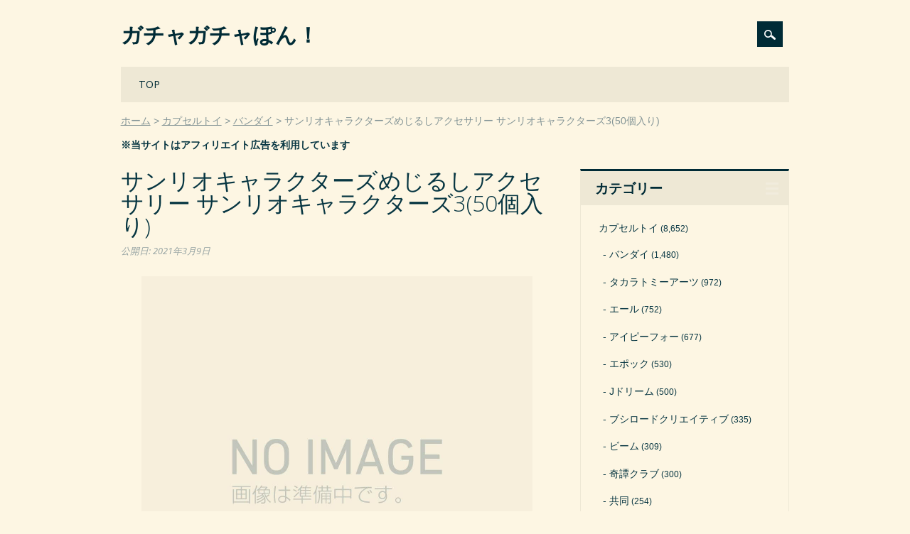

--- FILE ---
content_type: text/html; charset=UTF-8
request_url: https://gacha-gacha.net/toy/bd/57761
body_size: 5671
content:
<!DOCTYPE html><html dir="ltr" lang="ja" class="no-js"><head><meta charset="UTF-8" /><meta name="viewport" content="width=device-width, initial-scale=1" /><link rel="profile" href="https://gmpg.org/xfn/11" /><link rel="pingback" href="https://gacha-gacha.net/xmlrpc.php" /><link media="all" href="https://gacha-gacha.net/wp-content/cache/autoptimize/css/autoptimize_67bd6b8ebdd2faf7ce6a92b93da4566a.css" rel="stylesheet"><title>サンリオキャラクターズめじるしアクセサリー サンリオキャラクターズ3(50個入り)</title><meta name="robots" content="max-snippet:-1, max-image-preview:large, max-video-preview:-1" /><link rel="canonical" href="https://gacha-gacha.net/toy/bd/57761" /><meta name="generator" content="All in One SEO (AIOSEO) 4.4.7" /><meta name="google" content="nositelinkssearchbox" /><link rel="alternate" type="application/rss+xml" title="ガチャガチャぽん！ &raquo; フィード" href="https://gacha-gacha.net/feed" /><link rel="alternate" type="application/rss+xml" title="ガチャガチャぽん！ &raquo; コメントフィード" href="https://gacha-gacha.net/comments/feed" /> <script id="wpp-json" type="application/json">{"sampling_active":1,"sampling_rate":100,"ajax_url":"https:\/\/gacha-gacha.net\/wp-json\/wordpress-popular-posts\/v1\/popular-posts","api_url":"https:\/\/gacha-gacha.net\/wp-json\/wordpress-popular-posts","ID":57761,"token":"39a8382159","lang":0,"debug":0}</script> <script defer type='text/javascript' src='https://gacha-gacha.net/wp-content/plugins/wordpress-popular-posts/assets/js/wpp.min.js?ver=6.3.2' id='wpp-js-js'></script> <script defer type='text/javascript' src='https://gacha-gacha.net/wp-content/themes/surfarama/library/js/modernizr-2.6.2.min.js?ver=2.6.2' id='modernizr-js'></script> <script type='text/javascript' src='https://gacha-gacha.net/wp-includes/js/jquery/jquery.min.js?ver=3.7.0' id='jquery-core-js'></script> <script defer type='text/javascript' src='https://gacha-gacha.net/wp-includes/js/jquery/jquery-migrate.min.js?ver=3.4.1' id='jquery-migrate-js'></script> <script defer type='text/javascript' src='https://gacha-gacha.net/wp-includes/js/imagesloaded.min.js?ver=4.1.4' id='imagesloaded-js'></script> <script defer type='text/javascript' src='https://gacha-gacha.net/wp-includes/js/masonry.min.js?ver=4.2.2' id='masonry-js'></script> <script defer type='text/javascript' src='https://gacha-gacha.net/wp-content/cache/autoptimize/js/autoptimize_single_c2c7071c9d26f0c8c9cde15bd2235a81.js?ver=1.0.0' id='surfarama_custom_js-js'></script> <link rel="https://api.w.org/" href="https://gacha-gacha.net/wp-json/" /><link rel="alternate" type="application/json" href="https://gacha-gacha.net/wp-json/wp/v2/posts/57761" /><link rel="alternate" type="application/json+oembed" href="https://gacha-gacha.net/wp-json/oembed/1.0/embed?url=https%3A%2F%2Fgacha-gacha.net%2Ftoy%2Fbd%2F57761" /><link rel="alternate" type="text/xml+oembed" href="https://gacha-gacha.net/wp-json/oembed/1.0/embed?url=https%3A%2F%2Fgacha-gacha.net%2Ftoy%2Fbd%2F57761&#038;format=xml" /><link rel="icon" href="https://gacha-gacha.net/wp-content/uploads/cropped-favicon20051007-32x32.png" sizes="32x32" /><link rel="icon" href="https://gacha-gacha.net/wp-content/uploads/cropped-favicon20051007-192x192.png" sizes="192x192" /><link rel="apple-touch-icon" href="https://gacha-gacha.net/wp-content/uploads/cropped-favicon20051007-180x180.png" /><meta name="msapplication-TileImage" content="https://gacha-gacha.net/wp-content/uploads/cropped-favicon20051007-270x270.png" /></head><body data-rsssl=1 class="post-template-default single single-post postid-57761 single-format-standard custom-background single-author"><div id="container"><div id="search-box-wrap"><div id="search-box"><div id="close-x">x</div><form role="search" method="get" id="searchform" class="searchform" action="https://gacha-gacha.net/"><div> <label class="screen-reader-text" for="s">検索:</label> <input type="text" value="" name="s" id="s" /> <input type="submit" id="searchsubmit" value="検索" /></div></form></div></div><header id="branding" role="banner"><div id="inner-header" class="clearfix"><div id="site-heading"><div id="site-title"><a href="https://gacha-gacha.net/" title="ガチャガチャぽん！" rel="home">ガチャガチャぽん！</a></div></div><div id="social-media" class="clearfix"><div id="search-icon"></div></div></div><nav id="access" role="navigation"><h1 class="assistive-text section-heading">Main menu</h1><div class="skip-link screen-reader-text"><a href="#content" title="Skip to content">Skip to content</a></div><div class="menu"><ul id="menu-%e3%83%a1%e3%83%8b%e3%83%a5%e3%83%bc" class="menu"><li id="menu-item-41" class="menu-item menu-item-type-custom menu-item-object-custom menu-item-home menu-item-41"><a href="https://gacha-gacha.net/">TOP</a></li></ul></div></nav></header><div id="breadcrumbs" class="clearfix"><ol><li itemscope="itemscope" itemtype="http://data-vocabulary.org/Breadcrumb"><a itemprop="url" href="https://gacha-gacha.net/"><span itemprop="title">ホーム</span></a></li><li itemscope="itemscope" itemtype="http://data-vocabulary.org/Breadcrumb"><a itemprop="url" href="https://gacha-gacha.net/c/toy"><span itemprop="title">カプセルトイ</span></a></li><li itemscope="itemscope" itemtype="http://data-vocabulary.org/Breadcrumb"><a itemprop="url" href="https://gacha-gacha.net/c/toy/bd"><span itemprop="title">バンダイ</span></a></li><li itemscope="itemscope" itemtype="http://data-vocabulary.org/Breadcrumb"><span itemprop="title">サンリオキャラクターズめじるしアクセサリー サンリオキャラクターズ3(50個入り)</span></li></ol></div><p style="margin-top: 10px; font-weight: bold;">※当サイトはアフィリエイト広告を利用しています</p><div id="content" class="clearfix"><div id="main" class="col620 clearfix" role="main"><article id="post-57761" class="post-57761 post type-post status-publish format-standard has-post-thumbnail hentry category-bd tag-b4 tag-c1 tag-417 tag-a3"><header class="entry-header"><h1 class="entry-title">サンリオキャラクターズめじるしアクセサリー サンリオキャラクターズ3(50個入り)</h1><div class="entry-meta clearfix"> <span class="byline"><span class="sep meta-on-nostyle">公開日:</span> <time class="entry-date" datetime="2021-03-09T11:02:23+09:00">2021年3月9日</time></span></div></header><div class="entry-content post_content"><div class="details"><p class="picture"><img decoding="async" src="https://gacha-gacha.net/wp-content/uploads/noimage.jpg" alt="画像は準備中です。"></p><p class="summary">今年も可愛く雨をのりきろう！全種カニカン付き♪</p><table class="spec"><tbody><tr><th>メーカー</th><td>バンダイ</td></tr><tr><th rowspan="4">商品詳細</th><td>200円カプセルトイ</td></tr><tr><td>50個セット</td></tr><tr><td>50mmカプセル入り</td></tr><tr><td>2021年6月中旬発売予定</td></tr><tr><th>商品内容<span class="kind">全10種</span></th><td>ララ（リトルツインスターズ） わっかver／8の字ver<br>キキ（リトルツインスターズ） わっかver／8の字ver<br>ハローキティ（Wリボンver.） わっかver／8の字ver<br>シナモロール わっかver／8の字ver<br>ポムポムプリン わっかver／8の字ver</td></tr><tr><th>販売価格</th><td><span class="price">7,000円</span>(税込 7,700円)</td></tr></tbody></table><p class="link">→<span style="font-weight: normal;">【PR】</span><a href="https://px.a8.net/svt/ejp?a8mat=204403+E8NFUA+2ONG+BW8O2&a8ejpredirect=https%3A%2F%2Fwww.a-muzu.com%2Fproducts%2Flist%3Fname_ex%3DC38680" target="_blank" rel="noopener sponsored">在庫確認 or 予約はこちら</a><img border="0" width="1" height="1" src="https://www14.a8.net/0.gif?a8mat=204403+E8NFUA+2ONG+BW8O2" alt=""></p><p class="yk_ct">※ 【あミューズ公式サイト】へ遷移します。売り切れ（販売終了）、予約商品の場合は受付締め切りの可能性がございます。予めご了承くださいませ。</p><p class="yk_ct">※ 予約商品は再販売商品、シリーズものを中心にご紹介させていただいております。</p><p class="pt">※ 予約商品につきましては必ず、商品詳細ページの【予約商品お取り引き規約】をご確認くださいますようお願い申し上げます。</p></div><h3 class="similar-posts-title">Similar Posts:</h3><ul class="similar-posts"><li><a href="https://gacha-gacha.net/toy/bd/50745"><span class="thumbnail-img"><img width="163" height="163" src="https://gacha-gacha.net/wp-content/uploads/noimage-1605-163x163.jpg" class="attachment-163x163 size-163x163 wp-post-image" alt="サンリオキャラクターズ めじるしアクセサリー サンリオキャラクターズ2(50個入り)" decoding="async" srcset="https://gacha-gacha.net/wp-content/uploads/noimage-1605-163x163.jpg 163w, https://gacha-gacha.net/wp-content/uploads/noimage-1605-768x768.jpg 768w, https://gacha-gacha.net/wp-content/uploads/noimage-1605.jpg 1100w" sizes="(max-width: 163px) 100vw, 163px" /></span><span class="thumbnail-title"> サンリオキャラクターズ めじるしアクセサリー サンリオキャラクターズ2(50個</span></a></li><li><a href="https://gacha-gacha.net/toy/bd/47259"><span class="thumbnail-img"><img width="163" height="163" src="https://gacha-gacha.net/wp-content/uploads/0624104901_5ef2b10de1ed7-163x163.jpg" class="attachment-163x163 size-163x163 wp-post-image" alt="サンリオキャラクターズ めじるしアクセサリー(50個入り)" decoding="async" /></span><span class="thumbnail-title"> サンリオキャラクターズ めじるしアクセサリー(50個入り)</span></a></li><li><a href="https://gacha-gacha.net/toy/bd/31591"><span class="thumbnail-img"><img width="163" height="163" src="https://gacha-gacha.net/wp-content/uploads/0320102748_5c9197144e94d-163x163.jpg" class="attachment-163x163 size-163x163 wp-post-image" alt="はさむんです。 サンリオキャラクターズ(120個入り)" decoding="async" /></span><span class="thumbnail-title"> はさむんです。 サンリオキャラクターズ(120個入り)</span></a></li><li><a href="https://gacha-gacha.net/toy/ip4/52057"><span class="thumbnail-img"><img loading="lazy" width="163" height="163" src="https://gacha-gacha.net/wp-content/uploads/0831180047_5f4cbc3f223f2-163x163.jpg" class="attachment-163x163 size-163x163 wp-post-image" alt="サンリオキャラクターズ くっつきマスコット(40個入り)" decoding="async" /></span><span class="thumbnail-title"> サンリオキャラクターズ くっつきマスコット(40個入り)</span></a></li><li><a href="https://gacha-gacha.net/toy/bd/52402"><span class="thumbnail-img"><img loading="lazy" width="163" height="163" src="https://gacha-gacha.net/wp-content/uploads/noimage-1740-163x163.jpg" class="attachment-163x163 size-163x163 wp-post-image" alt="サンリオキャラクターズ ジェムリーズ サンリオキャラクターズ3(40個入り)" decoding="async" srcset="https://gacha-gacha.net/wp-content/uploads/noimage-1740-163x163.jpg 163w, https://gacha-gacha.net/wp-content/uploads/noimage-1740-768x768.jpg 768w, https://gacha-gacha.net/wp-content/uploads/noimage-1740.jpg 1100w" sizes="(max-width: 163px) 100vw, 163px" /></span><span class="thumbnail-title"> サンリオキャラクターズ ジェムリーズ サンリオキャラクターズ3(40個入り)</span></a></li><li><a href="https://gacha-gacha.net/toy/bd/47346"><span class="thumbnail-img"><img loading="lazy" width="163" height="163" src="https://gacha-gacha.net/wp-content/uploads/noimage-1300-163x163.jpg" class="attachment-163x163 size-163x163 wp-post-image" alt="サンリオキャラクターズジェムリーズ サンリオキャラクターズ2(40個入り)" decoding="async" srcset="https://gacha-gacha.net/wp-content/uploads/noimage-1300-163x163.jpg 163w, https://gacha-gacha.net/wp-content/uploads/noimage-1300-768x768.jpg 768w, https://gacha-gacha.net/wp-content/uploads/noimage-1300.jpg 1100w" sizes="(max-width: 163px) 100vw, 163px" /></span><span class="thumbnail-title"> サンリオキャラクターズジェムリーズ サンリオキャラクターズ2(40個入り)</span></a></li><li><a href="https://gacha-gacha.net/toy/oth/60287"><span class="thumbnail-img"><img loading="lazy" width="163" height="163" src="https://gacha-gacha.net/wp-content/uploads/0601104209_60b59071a93d4-163x163.jpg" class="attachment-163x163 size-163x163 wp-post-image" alt="サンリオキャラクターズ カプセルスタンプ(40個入り)" decoding="async" /></span><span class="thumbnail-title"> サンリオキャラクターズ カプセルスタンプ(40個入り)</span></a></li><li><a href="https://gacha-gacha.net/toy/ip4/36060"><span class="thumbnail-img"><img loading="lazy" width="163" height="163" src="https://gacha-gacha.net/wp-content/uploads/0709113912_5d23fe50f241e-163x163.jpg" class="attachment-163x163 size-163x163 wp-post-image" alt="サンリオキャラクターズ 提灯ライトコレクション(40個入り)" decoding="async" /></span><span class="thumbnail-title"> サンリオキャラクターズ 提灯ライトコレクション(40個入り)</span></a></li><li><a href="https://gacha-gacha.net/toy/tka/47441"><span class="thumbnail-img"><img loading="lazy" width="163" height="163" src="https://gacha-gacha.net/wp-content/uploads/0624102118_5ef2aa8e5010f-163x163.jpg" class="attachment-163x163 size-163x163 wp-post-image" alt="サンリオキャラクターズ meets チョコミント(40個入り)" decoding="async" /></span><span class="thumbnail-title"> サンリオキャラクターズ meets チョコミント(40個入り)</span></a></li></ul></div><footer class="entry-meta"> <span class="cat-meta-color">Posted in <a href="https://gacha-gacha.net/c/toy/bd" rel="tag">バンダイ</a></span><div class="colorbar"></div> Tagged <a href="https://gacha-gacha.net/t/b4" rel="tag">50個入り</a>, <a href="https://gacha-gacha.net/t/c1" rel="tag">45～55mmカプセル</a>, <a href="https://gacha-gacha.net/t/2106" rel="tag">2021年6月発売</a>, <a href="https://gacha-gacha.net/t/a3" rel="tag">200円商品</a>.</footer></article></div><div id="sidebar" class="widget-area col300" role="complementary"><aside id="categories-4" class="widget widget_categories"><div class="widget-title">カテゴリー</div><ul><li class="cat-item cat-item-63"><a href="https://gacha-gacha.net/c/toy">カプセルトイ</a> (8,652)<ul class='children'><li class="cat-item cat-item-36"><a href="https://gacha-gacha.net/c/toy/bd">バンダイ</a> (1,480)</li><li class="cat-item cat-item-38"><a href="https://gacha-gacha.net/c/toy/tka">タカラトミーアーツ</a> (972)</li><li class="cat-item cat-item-120"><a href="https://gacha-gacha.net/c/toy/yl">エール</a> (752)</li><li class="cat-item cat-item-236"><a href="https://gacha-gacha.net/c/toy/ip4">アイピーフォー</a> (677)</li><li class="cat-item cat-item-58"><a href="https://gacha-gacha.net/c/toy/epc">エポック</a> (530)</li><li class="cat-item cat-item-59"><a href="https://gacha-gacha.net/c/toy/jd">Jドリーム</a> (500)</li><li class="cat-item cat-item-240"><a href="https://gacha-gacha.net/c/toy/brc">ブシロードクリエイティブ</a> (335)</li><li class="cat-item cat-item-118"><a href="https://gacha-gacha.net/c/toy/bm">ビーム</a> (309)</li><li class="cat-item cat-item-107"><a href="https://gacha-gacha.net/c/toy/ktn">奇譚クラブ</a> (300)</li><li class="cat-item cat-item-115"><a href="https://gacha-gacha.net/c/toy/kd">共同</a> (254)</li><li class="cat-item cat-item-327"><a href="https://gacha-gacha.net/c/toy/tsp">トイズスピリッツ</a> (237)</li><li class="cat-item cat-item-125"><a href="https://gacha-gacha.net/c/toy/sg">シャイング</a> (189)</li><li class="cat-item cat-item-245"><a href="https://gacha-gacha.net/c/toy/st">SO-TA</a> (170)</li><li class="cat-item cat-item-211"><a href="https://gacha-gacha.net/c/toy/qa">クオリア</a> (168)</li><li class="cat-item cat-item-368"><a href="https://gacha-gacha.net/c/toy/rbw">レインボー</a> (150)</li><li class="cat-item cat-item-251"><a href="https://gacha-gacha.net/c/toy/sts">スタンドストーンズ</a> (127)</li><li class="cat-item cat-item-114"><a href="https://gacha-gacha.net/c/toy/kyd">海洋堂</a> (90)</li><li class="cat-item cat-item-273"><a href="https://gacha-gacha.net/c/toy/gsc">グッドスマイルカンパニー</a> (90)</li><li class="cat-item cat-item-314"><a href="https://gacha-gacha.net/c/toy/ate">ATエンタープライズ</a> (78)</li><li class="cat-item cat-item-146"><a href="https://gacha-gacha.net/c/toy/skj">エスケイジャパン</a> (81)</li><li class="cat-item cat-item-128"><a href="https://gacha-gacha.net/c/toy/iki">いきもん</a> (84)</li><li class="cat-item cat-item-92"><a href="https://gacha-gacha.net/c/toy/jg">ジング</a> (61)</li><li class="cat-item cat-item-217"><a href="https://gacha-gacha.net/c/toy/amz">あミューズ</a> (56)</li><li class="cat-item cat-item-37"><a href="https://gacha-gacha.net/c/toy/tkr">タカラトミー</a> (54)</li><li class="cat-item cat-item-320"><a href="https://gacha-gacha.net/c/toy/pf">PROOF</a> (65)</li><li class="cat-item cat-item-274"><a href="https://gacha-gacha.net/c/toy/tca">トイズキャビン</a> (58)</li><li class="cat-item cat-item-333"><a href="https://gacha-gacha.net/c/toy/rim">リメイユ</a> (46)</li><li class="cat-item cat-item-129"><a href="https://gacha-gacha.net/c/toy/ao">青島文化教材社</a> (45)</li><li class="cat-item cat-item-297"><a href="https://gacha-gacha.net/c/toy/ke">ケンエレファント</a> (62)</li><li class="cat-item cat-item-34"><a href="https://gacha-gacha.net/c/toy/hot">人気商品</a> (23)</li><li class="cat-item cat-item-243"><a href="https://gacha-gacha.net/c/toy/ksw">ケーズワークス</a> (20)</li><li class="cat-item cat-item-203"><a href="https://gacha-gacha.net/c/toy/fdh">エフドットハート</a> (17)</li><li class="cat-item cat-item-329"><a href="https://gacha-gacha.net/c/toy/cw">クロスウォーク</a> (15)</li><li class="cat-item cat-item-60"><a href="https://gacha-gacha.net/c/toy/sqe">SQUARE ENIX</a> (13)</li><li class="cat-item cat-item-206"><a href="https://gacha-gacha.net/c/toy/mgd">マガイドウ</a> (11)</li><li class="cat-item cat-item-300"><a href="https://gacha-gacha.net/c/toy/enm">榎並産業</a> (11)</li><li class="cat-item cat-item-209"><a href="https://gacha-gacha.net/c/toy/mxl">マックスリミテッド</a> (10)</li><li class="cat-item cat-item-421"><a href="https://gacha-gacha.net/c/toy/trl">ターリンインターナショナル</a> (26)</li><li class="cat-item cat-item-64"><a href="https://gacha-gacha.net/c/toy/ss">システムサービス</a> (8)</li><li class="cat-item cat-item-170"><a href="https://gacha-gacha.net/c/toy/rm">リーメント</a> (6)</li><li class="cat-item cat-item-369"><a href="https://gacha-gacha.net/c/toy/uc">ユニオンクリエイティブ</a> (5)</li><li class="cat-item cat-item-275"><a href="https://gacha-gacha.net/c/toy/qb">Q-BASE</a> (4)</li><li class="cat-item cat-item-401"><a href="https://gacha-gacha.net/c/toy/plz">プラッツ</a> (8)</li><li class="cat-item cat-item-321"><a href="https://gacha-gacha.net/c/toy/hma">エイチエムエー</a> (4)</li><li class="cat-item cat-item-319"><a href="https://gacha-gacha.net/c/toy/cc">クリエイションコム</a> (3)</li><li class="cat-item cat-item-355"><a href="https://gacha-gacha.net/c/toy/sep">シーズナルプランツ</a> (3)</li><li class="cat-item cat-item-149"><a href="https://gacha-gacha.net/c/toy/kz">風ハ西カラ</a> (2)</li><li class="cat-item cat-item-263"><a href="https://gacha-gacha.net/c/toy/tgd">十影堂エンターテイメント</a> (2)</li><li class="cat-item cat-item-169"><a href="https://gacha-gacha.net/c/toy/py">ペニイ</a> (3)</li><li class="cat-item cat-item-171"><a href="https://gacha-gacha.net/c/toy/ms">丸昌</a> (2)</li><li class="cat-item cat-item-126"><a href="https://gacha-gacha.net/c/toy/oth">その他</a> (437)</li></ul></li><li class="cat-item cat-item-134"><a href="https://gacha-gacha.net/c/hon">ガチャガチャ本体</a> (29)<ul class='children'><li class="cat-item cat-item-143"><a href="https://gacha-gacha.net/c/hon/usd">中古ガチャ</a> (15)</li><li class="cat-item cat-item-135"><a href="https://gacha-gacha.net/c/hon/cps">カプセルステーション</a> (9)</li><li class="cat-item cat-item-141"><a href="https://gacha-gacha.net/c/hon/cds">カードダスマシン</a> (4)</li><li class="cat-item cat-item-246"><a href="https://gacha-gacha.net/c/hon/gcu">ガチャキューブ</a> (4)</li><li class="cat-item cat-item-247"><a href="https://gacha-gacha.net/c/hon/gco">ガチャコップ</a> (3)</li><li class="cat-item cat-item-137"><a href="https://gacha-gacha.net/c/hon/spx">スパイラックス</a> (2)</li><li class="cat-item cat-item-142"><a href="https://gacha-gacha.net/c/hon/tb">トレカBOX</a> (1)</li><li class="cat-item cat-item-136"><a href="https://gacha-gacha.net/c/hon/b1">ビーワン</a> (1)</li></ul></li><li class="cat-item cat-item-153"><a href="https://gacha-gacha.net/c/kar">空カプセル</a> (66)<ul class='children'><li class="cat-item cat-item-155"><a href="https://gacha-gacha.net/c/kar/a65">65mmカプセル</a> (18)</li><li class="cat-item cat-item-156"><a href="https://gacha-gacha.net/c/kar/a75">75mmカプセル</a> (15)</li><li class="cat-item cat-item-154"><a href="https://gacha-gacha.net/c/kar/a48">48mmカプセル</a> (12)</li><li class="cat-item cat-item-159"><a href="https://gacha-gacha.net/c/kar/a50">50mmカプセル</a> (2)</li><li class="cat-item cat-item-164"><a href="https://gacha-gacha.net/c/kar/a200">200mmカプセル</a> (2)</li><li class="cat-item cat-item-162"><a href="https://gacha-gacha.net/c/kar/a120">120mmカプセル</a> (2)</li><li class="cat-item cat-item-161"><a href="https://gacha-gacha.net/c/kar/a100">100mmカプセル</a> (1)</li><li class="cat-item cat-item-160"><a href="https://gacha-gacha.net/c/kar/a51">51mmカプセル</a> (1)</li><li class="cat-item cat-item-158"><a href="https://gacha-gacha.net/c/kar/a40">40mmカプセル</a> (1)</li><li class="cat-item cat-item-157"><a href="https://gacha-gacha.net/c/kar/a27">27mmカプセル</a> (1)</li><li class="cat-item cat-item-165"><a href="https://gacha-gacha.net/c/kar/egg">たまごカプセル</a> (11)</li></ul></li><li class="cat-item cat-item-61"><a href="https://gacha-gacha.net/c/ski">すくい・釣り</a> (22)</li><li class="cat-item cat-item-248"><a href="https://gacha-gacha.net/c/kji">おみくじ</a> (15)</li></ul></aside></div></div><footer id="colophon" role="contentinfo"><div id="site-generator"> &copy; ガチャガチャぽん！</div></footer></div> <script defer type='text/javascript' src='https://gacha-gacha.net/wp-includes/js/jquery/jquery.masonry.min.js?ver=3.1.2b' id='jquery-masonry-js'></script> </body></html>